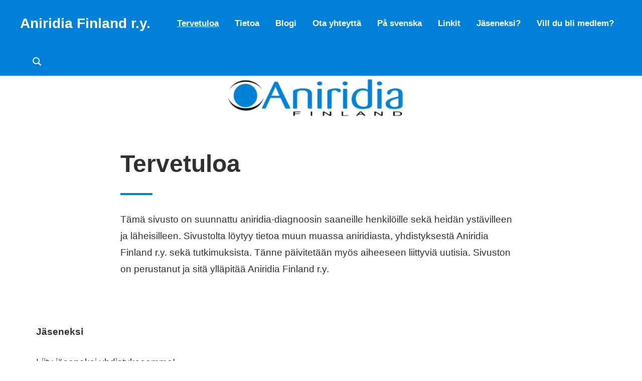

--- FILE ---
content_type: text/html; charset=UTF-8
request_url: https://aniridia.fi/
body_size: 9265
content:
<!DOCTYPE html>
<html lang="fi">

<head>
<meta charset="UTF-8">
<meta name="viewport" content="width=device-width, initial-scale=1">
<link rel="profile" href="http://gmpg.org/xfn/11">

<meta name='robots' content='index, follow, max-image-preview:large, max-snippet:-1, max-video-preview:-1' />

	<!-- This site is optimized with the Yoast SEO plugin v26.8 - https://yoast.com/product/yoast-seo-wordpress/ -->
	<title>Tervetuloa - Aniridia Finland r.y.</title>
	<meta name="description" content="Tämä sivusto on suunnattu aniridia-diagnoosin saaneille henkilöille sekä heidän ystävilleen ja läheisilleen. Sivustolta löytyy tietoa muun muassa aniridiasta, yhdistyksestä Aniridia Finland r.y. sekä tutkimuksista. % %" />
	<link rel="canonical" href="https://aniridia.fi/" />
	<meta property="og:locale" content="fi_FI" />
	<meta property="og:type" content="website" />
	<meta property="og:title" content="Tervetuloa - Aniridia Finland r.y." />
	<meta property="og:description" content="Tämä sivusto on suunnattu aniridia-diagnoosin saaneille henkilöille sekä heidän ystävilleen ja läheisilleen. Sivustolta löytyy tietoa muun muassa aniridiasta, yhdistyksestä Aniridia Finland r.y. sekä tutkimuksista. % %" />
	<meta property="og:url" content="https://aniridia.fi/" />
	<meta property="og:site_name" content="Aniridia Finland r.y." />
	<meta property="article:modified_time" content="2022-06-21T20:57:40+00:00" />
	<meta name="twitter:card" content="summary_large_image" />
	<script type="application/ld+json" class="yoast-schema-graph">{"@context":"https://schema.org","@graph":[{"@type":"WebPage","@id":"https://aniridia.fi/","url":"https://aniridia.fi/","name":"Tervetuloa - Aniridia Finland r.y.","isPartOf":{"@id":"https://aniridia.fi/#website"},"datePublished":"2021-10-09T14:55:27+00:00","dateModified":"2022-06-21T20:57:40+00:00","description":"Tämä sivusto on suunnattu aniridia-diagnoosin saaneille henkilöille sekä heidän ystävilleen ja läheisilleen. Sivustolta löytyy tietoa muun muassa aniridiasta, yhdistyksestä Aniridia Finland r.y. sekä tutkimuksista. % %","breadcrumb":{"@id":"https://aniridia.fi/#breadcrumb"},"inLanguage":"fi","potentialAction":[{"@type":"ReadAction","target":["https://aniridia.fi/"]}]},{"@type":"BreadcrumbList","@id":"https://aniridia.fi/#breadcrumb","itemListElement":[{"@type":"ListItem","position":1,"name":"Home"}]},{"@type":"WebSite","@id":"https://aniridia.fi/#website","url":"https://aniridia.fi/","name":"Aniridia Finland r.y.","description":"","potentialAction":[{"@type":"SearchAction","target":{"@type":"EntryPoint","urlTemplate":"https://aniridia.fi/?s={search_term_string}"},"query-input":{"@type":"PropertyValueSpecification","valueRequired":true,"valueName":"search_term_string"}}],"inLanguage":"fi"}]}</script>
	<!-- / Yoast SEO plugin. -->


<link rel="alternate" type="application/rss+xml" title="Aniridia Finland r.y. &raquo; syöte" href="https://aniridia.fi/feed/" />
<link rel="alternate" type="application/rss+xml" title="Aniridia Finland r.y. &raquo; kommenttien syöte" href="https://aniridia.fi/comments/feed/" />
<link rel="alternate" title="oEmbed (JSON)" type="application/json+oembed" href="https://aniridia.fi/wp-json/oembed/1.0/embed?url=https%3A%2F%2Faniridia.fi%2F" />
<link rel="alternate" title="oEmbed (XML)" type="text/xml+oembed" href="https://aniridia.fi/wp-json/oembed/1.0/embed?url=https%3A%2F%2Faniridia.fi%2F&#038;format=xml" />
<style id='wp-img-auto-sizes-contain-inline-css' type='text/css'>
img:is([sizes=auto i],[sizes^="auto," i]){contain-intrinsic-size:3000px 1500px}
/*# sourceURL=wp-img-auto-sizes-contain-inline-css */
</style>
<style id='wp-emoji-styles-inline-css' type='text/css'>

	img.wp-smiley, img.emoji {
		display: inline !important;
		border: none !important;
		box-shadow: none !important;
		height: 1em !important;
		width: 1em !important;
		margin: 0 0.07em !important;
		vertical-align: -0.1em !important;
		background: none !important;
		padding: 0 !important;
	}
/*# sourceURL=wp-emoji-styles-inline-css */
</style>
<style id='wp-block-library-inline-css' type='text/css'>
:root{--wp-block-synced-color:#7a00df;--wp-block-synced-color--rgb:122,0,223;--wp-bound-block-color:var(--wp-block-synced-color);--wp-editor-canvas-background:#ddd;--wp-admin-theme-color:#007cba;--wp-admin-theme-color--rgb:0,124,186;--wp-admin-theme-color-darker-10:#006ba1;--wp-admin-theme-color-darker-10--rgb:0,107,160.5;--wp-admin-theme-color-darker-20:#005a87;--wp-admin-theme-color-darker-20--rgb:0,90,135;--wp-admin-border-width-focus:2px}@media (min-resolution:192dpi){:root{--wp-admin-border-width-focus:1.5px}}.wp-element-button{cursor:pointer}:root .has-very-light-gray-background-color{background-color:#eee}:root .has-very-dark-gray-background-color{background-color:#313131}:root .has-very-light-gray-color{color:#eee}:root .has-very-dark-gray-color{color:#313131}:root .has-vivid-green-cyan-to-vivid-cyan-blue-gradient-background{background:linear-gradient(135deg,#00d084,#0693e3)}:root .has-purple-crush-gradient-background{background:linear-gradient(135deg,#34e2e4,#4721fb 50%,#ab1dfe)}:root .has-hazy-dawn-gradient-background{background:linear-gradient(135deg,#faaca8,#dad0ec)}:root .has-subdued-olive-gradient-background{background:linear-gradient(135deg,#fafae1,#67a671)}:root .has-atomic-cream-gradient-background{background:linear-gradient(135deg,#fdd79a,#004a59)}:root .has-nightshade-gradient-background{background:linear-gradient(135deg,#330968,#31cdcf)}:root .has-midnight-gradient-background{background:linear-gradient(135deg,#020381,#2874fc)}:root{--wp--preset--font-size--normal:16px;--wp--preset--font-size--huge:42px}.has-regular-font-size{font-size:1em}.has-larger-font-size{font-size:2.625em}.has-normal-font-size{font-size:var(--wp--preset--font-size--normal)}.has-huge-font-size{font-size:var(--wp--preset--font-size--huge)}.has-text-align-center{text-align:center}.has-text-align-left{text-align:left}.has-text-align-right{text-align:right}.has-fit-text{white-space:nowrap!important}#end-resizable-editor-section{display:none}.aligncenter{clear:both}.items-justified-left{justify-content:flex-start}.items-justified-center{justify-content:center}.items-justified-right{justify-content:flex-end}.items-justified-space-between{justify-content:space-between}.screen-reader-text{border:0;clip-path:inset(50%);height:1px;margin:-1px;overflow:hidden;padding:0;position:absolute;width:1px;word-wrap:normal!important}.screen-reader-text:focus{background-color:#ddd;clip-path:none;color:#444;display:block;font-size:1em;height:auto;left:5px;line-height:normal;padding:15px 23px 14px;text-decoration:none;top:5px;width:auto;z-index:100000}html :where(.has-border-color){border-style:solid}html :where([style*=border-top-color]){border-top-style:solid}html :where([style*=border-right-color]){border-right-style:solid}html :where([style*=border-bottom-color]){border-bottom-style:solid}html :where([style*=border-left-color]){border-left-style:solid}html :where([style*=border-width]){border-style:solid}html :where([style*=border-top-width]){border-top-style:solid}html :where([style*=border-right-width]){border-right-style:solid}html :where([style*=border-bottom-width]){border-bottom-style:solid}html :where([style*=border-left-width]){border-left-style:solid}html :where(img[class*=wp-image-]){height:auto;max-width:100%}:where(figure){margin:0 0 1em}html :where(.is-position-sticky){--wp-admin--admin-bar--position-offset:var(--wp-admin--admin-bar--height,0px)}@media screen and (max-width:600px){html :where(.is-position-sticky){--wp-admin--admin-bar--position-offset:0px}}

/*# sourceURL=wp-block-library-inline-css */
</style><style id='wp-block-buttons-inline-css' type='text/css'>
.wp-block-buttons{box-sizing:border-box}.wp-block-buttons.is-vertical{flex-direction:column}.wp-block-buttons.is-vertical>.wp-block-button:last-child{margin-bottom:0}.wp-block-buttons>.wp-block-button{display:inline-block;margin:0}.wp-block-buttons.is-content-justification-left{justify-content:flex-start}.wp-block-buttons.is-content-justification-left.is-vertical{align-items:flex-start}.wp-block-buttons.is-content-justification-center{justify-content:center}.wp-block-buttons.is-content-justification-center.is-vertical{align-items:center}.wp-block-buttons.is-content-justification-right{justify-content:flex-end}.wp-block-buttons.is-content-justification-right.is-vertical{align-items:flex-end}.wp-block-buttons.is-content-justification-space-between{justify-content:space-between}.wp-block-buttons.aligncenter{text-align:center}.wp-block-buttons:not(.is-content-justification-space-between,.is-content-justification-right,.is-content-justification-left,.is-content-justification-center) .wp-block-button.aligncenter{margin-left:auto;margin-right:auto;width:100%}.wp-block-buttons[style*=text-decoration] .wp-block-button,.wp-block-buttons[style*=text-decoration] .wp-block-button__link{text-decoration:inherit}.wp-block-buttons.has-custom-font-size .wp-block-button__link{font-size:inherit}.wp-block-buttons .wp-block-button__link{width:100%}.wp-block-button.aligncenter{text-align:center}
/*# sourceURL=https://aniridia.fi/wp-includes/blocks/buttons/style.min.css */
</style>
<style id='wp-block-columns-inline-css' type='text/css'>
.wp-block-columns{box-sizing:border-box;display:flex;flex-wrap:wrap!important}@media (min-width:782px){.wp-block-columns{flex-wrap:nowrap!important}}.wp-block-columns{align-items:normal!important}.wp-block-columns.are-vertically-aligned-top{align-items:flex-start}.wp-block-columns.are-vertically-aligned-center{align-items:center}.wp-block-columns.are-vertically-aligned-bottom{align-items:flex-end}@media (max-width:781px){.wp-block-columns:not(.is-not-stacked-on-mobile)>.wp-block-column{flex-basis:100%!important}}@media (min-width:782px){.wp-block-columns:not(.is-not-stacked-on-mobile)>.wp-block-column{flex-basis:0;flex-grow:1}.wp-block-columns:not(.is-not-stacked-on-mobile)>.wp-block-column[style*=flex-basis]{flex-grow:0}}.wp-block-columns.is-not-stacked-on-mobile{flex-wrap:nowrap!important}.wp-block-columns.is-not-stacked-on-mobile>.wp-block-column{flex-basis:0;flex-grow:1}.wp-block-columns.is-not-stacked-on-mobile>.wp-block-column[style*=flex-basis]{flex-grow:0}:where(.wp-block-columns){margin-bottom:1.75em}:where(.wp-block-columns.has-background){padding:1.25em 2.375em}.wp-block-column{flex-grow:1;min-width:0;overflow-wrap:break-word;word-break:break-word}.wp-block-column.is-vertically-aligned-top{align-self:flex-start}.wp-block-column.is-vertically-aligned-center{align-self:center}.wp-block-column.is-vertically-aligned-bottom{align-self:flex-end}.wp-block-column.is-vertically-aligned-stretch{align-self:stretch}.wp-block-column.is-vertically-aligned-bottom,.wp-block-column.is-vertically-aligned-center,.wp-block-column.is-vertically-aligned-top{width:100%}
/*# sourceURL=https://aniridia.fi/wp-includes/blocks/columns/style.min.css */
</style>
<style id='wp-block-group-inline-css' type='text/css'>
.wp-block-group{box-sizing:border-box}:where(.wp-block-group.wp-block-group-is-layout-constrained){position:relative}
/*# sourceURL=https://aniridia.fi/wp-includes/blocks/group/style.min.css */
</style>
<style id='wp-block-paragraph-inline-css' type='text/css'>
.is-small-text{font-size:.875em}.is-regular-text{font-size:1em}.is-large-text{font-size:2.25em}.is-larger-text{font-size:3em}.has-drop-cap:not(:focus):first-letter{float:left;font-size:8.4em;font-style:normal;font-weight:100;line-height:.68;margin:.05em .1em 0 0;text-transform:uppercase}body.rtl .has-drop-cap:not(:focus):first-letter{float:none;margin-left:.1em}p.has-drop-cap.has-background{overflow:hidden}:root :where(p.has-background){padding:1.25em 2.375em}:where(p.has-text-color:not(.has-link-color)) a{color:inherit}p.has-text-align-left[style*="writing-mode:vertical-lr"],p.has-text-align-right[style*="writing-mode:vertical-rl"]{rotate:180deg}
/*# sourceURL=https://aniridia.fi/wp-includes/blocks/paragraph/style.min.css */
</style>
<style id='global-styles-inline-css' type='text/css'>
:root{--wp--preset--aspect-ratio--square: 1;--wp--preset--aspect-ratio--4-3: 4/3;--wp--preset--aspect-ratio--3-4: 3/4;--wp--preset--aspect-ratio--3-2: 3/2;--wp--preset--aspect-ratio--2-3: 2/3;--wp--preset--aspect-ratio--16-9: 16/9;--wp--preset--aspect-ratio--9-16: 9/16;--wp--preset--color--black: #000000;--wp--preset--color--cyan-bluish-gray: #abb8c3;--wp--preset--color--white: #ffffff;--wp--preset--color--pale-pink: #f78da7;--wp--preset--color--vivid-red: #cf2e2e;--wp--preset--color--luminous-vivid-orange: #ff6900;--wp--preset--color--luminous-vivid-amber: #fcb900;--wp--preset--color--light-green-cyan: #7bdcb5;--wp--preset--color--vivid-green-cyan: #00d084;--wp--preset--color--pale-cyan-blue: #8ed1fc;--wp--preset--color--vivid-cyan-blue: #0693e3;--wp--preset--color--vivid-purple: #9b51e0;--wp--preset--color--primary: #0080d6;--wp--preset--color--secondary: #ffffff;--wp--preset--color--accent: #33a2e3;--wp--preset--color--highlight: #7aca56;--wp--preset--color--light-gray: #f0f0f0;--wp--preset--color--gray: #808080;--wp--preset--color--dark-gray: #303030;--wp--preset--gradient--vivid-cyan-blue-to-vivid-purple: linear-gradient(135deg,rgb(6,147,227) 0%,rgb(155,81,224) 100%);--wp--preset--gradient--light-green-cyan-to-vivid-green-cyan: linear-gradient(135deg,rgb(122,220,180) 0%,rgb(0,208,130) 100%);--wp--preset--gradient--luminous-vivid-amber-to-luminous-vivid-orange: linear-gradient(135deg,rgb(252,185,0) 0%,rgb(255,105,0) 100%);--wp--preset--gradient--luminous-vivid-orange-to-vivid-red: linear-gradient(135deg,rgb(255,105,0) 0%,rgb(207,46,46) 100%);--wp--preset--gradient--very-light-gray-to-cyan-bluish-gray: linear-gradient(135deg,rgb(238,238,238) 0%,rgb(169,184,195) 100%);--wp--preset--gradient--cool-to-warm-spectrum: linear-gradient(135deg,rgb(74,234,220) 0%,rgb(151,120,209) 20%,rgb(207,42,186) 40%,rgb(238,44,130) 60%,rgb(251,105,98) 80%,rgb(254,248,76) 100%);--wp--preset--gradient--blush-light-purple: linear-gradient(135deg,rgb(255,206,236) 0%,rgb(152,150,240) 100%);--wp--preset--gradient--blush-bordeaux: linear-gradient(135deg,rgb(254,205,165) 0%,rgb(254,45,45) 50%,rgb(107,0,62) 100%);--wp--preset--gradient--luminous-dusk: linear-gradient(135deg,rgb(255,203,112) 0%,rgb(199,81,192) 50%,rgb(65,88,208) 100%);--wp--preset--gradient--pale-ocean: linear-gradient(135deg,rgb(255,245,203) 0%,rgb(182,227,212) 50%,rgb(51,167,181) 100%);--wp--preset--gradient--electric-grass: linear-gradient(135deg,rgb(202,248,128) 0%,rgb(113,206,126) 100%);--wp--preset--gradient--midnight: linear-gradient(135deg,rgb(2,3,129) 0%,rgb(40,116,252) 100%);--wp--preset--font-size--small: 16px;--wp--preset--font-size--medium: 24px;--wp--preset--font-size--large: 36px;--wp--preset--font-size--x-large: 42px;--wp--preset--font-size--extra-large: 48px;--wp--preset--font-size--huge: 64px;--wp--preset--spacing--20: 0.44rem;--wp--preset--spacing--30: 0.67rem;--wp--preset--spacing--40: 1rem;--wp--preset--spacing--50: 1.5rem;--wp--preset--spacing--60: 2.25rem;--wp--preset--spacing--70: 3.38rem;--wp--preset--spacing--80: 5.06rem;--wp--preset--shadow--natural: 6px 6px 9px rgba(0, 0, 0, 0.2);--wp--preset--shadow--deep: 12px 12px 50px rgba(0, 0, 0, 0.4);--wp--preset--shadow--sharp: 6px 6px 0px rgba(0, 0, 0, 0.2);--wp--preset--shadow--outlined: 6px 6px 0px -3px rgb(255, 255, 255), 6px 6px rgb(0, 0, 0);--wp--preset--shadow--crisp: 6px 6px 0px rgb(0, 0, 0);}:where(.is-layout-flex){gap: 0.5em;}:where(.is-layout-grid){gap: 0.5em;}body .is-layout-flex{display: flex;}.is-layout-flex{flex-wrap: wrap;align-items: center;}.is-layout-flex > :is(*, div){margin: 0;}body .is-layout-grid{display: grid;}.is-layout-grid > :is(*, div){margin: 0;}:where(.wp-block-columns.is-layout-flex){gap: 2em;}:where(.wp-block-columns.is-layout-grid){gap: 2em;}:where(.wp-block-post-template.is-layout-flex){gap: 1.25em;}:where(.wp-block-post-template.is-layout-grid){gap: 1.25em;}.has-black-color{color: var(--wp--preset--color--black) !important;}.has-cyan-bluish-gray-color{color: var(--wp--preset--color--cyan-bluish-gray) !important;}.has-white-color{color: var(--wp--preset--color--white) !important;}.has-pale-pink-color{color: var(--wp--preset--color--pale-pink) !important;}.has-vivid-red-color{color: var(--wp--preset--color--vivid-red) !important;}.has-luminous-vivid-orange-color{color: var(--wp--preset--color--luminous-vivid-orange) !important;}.has-luminous-vivid-amber-color{color: var(--wp--preset--color--luminous-vivid-amber) !important;}.has-light-green-cyan-color{color: var(--wp--preset--color--light-green-cyan) !important;}.has-vivid-green-cyan-color{color: var(--wp--preset--color--vivid-green-cyan) !important;}.has-pale-cyan-blue-color{color: var(--wp--preset--color--pale-cyan-blue) !important;}.has-vivid-cyan-blue-color{color: var(--wp--preset--color--vivid-cyan-blue) !important;}.has-vivid-purple-color{color: var(--wp--preset--color--vivid-purple) !important;}.has-black-background-color{background-color: var(--wp--preset--color--black) !important;}.has-cyan-bluish-gray-background-color{background-color: var(--wp--preset--color--cyan-bluish-gray) !important;}.has-white-background-color{background-color: var(--wp--preset--color--white) !important;}.has-pale-pink-background-color{background-color: var(--wp--preset--color--pale-pink) !important;}.has-vivid-red-background-color{background-color: var(--wp--preset--color--vivid-red) !important;}.has-luminous-vivid-orange-background-color{background-color: var(--wp--preset--color--luminous-vivid-orange) !important;}.has-luminous-vivid-amber-background-color{background-color: var(--wp--preset--color--luminous-vivid-amber) !important;}.has-light-green-cyan-background-color{background-color: var(--wp--preset--color--light-green-cyan) !important;}.has-vivid-green-cyan-background-color{background-color: var(--wp--preset--color--vivid-green-cyan) !important;}.has-pale-cyan-blue-background-color{background-color: var(--wp--preset--color--pale-cyan-blue) !important;}.has-vivid-cyan-blue-background-color{background-color: var(--wp--preset--color--vivid-cyan-blue) !important;}.has-vivid-purple-background-color{background-color: var(--wp--preset--color--vivid-purple) !important;}.has-black-border-color{border-color: var(--wp--preset--color--black) !important;}.has-cyan-bluish-gray-border-color{border-color: var(--wp--preset--color--cyan-bluish-gray) !important;}.has-white-border-color{border-color: var(--wp--preset--color--white) !important;}.has-pale-pink-border-color{border-color: var(--wp--preset--color--pale-pink) !important;}.has-vivid-red-border-color{border-color: var(--wp--preset--color--vivid-red) !important;}.has-luminous-vivid-orange-border-color{border-color: var(--wp--preset--color--luminous-vivid-orange) !important;}.has-luminous-vivid-amber-border-color{border-color: var(--wp--preset--color--luminous-vivid-amber) !important;}.has-light-green-cyan-border-color{border-color: var(--wp--preset--color--light-green-cyan) !important;}.has-vivid-green-cyan-border-color{border-color: var(--wp--preset--color--vivid-green-cyan) !important;}.has-pale-cyan-blue-border-color{border-color: var(--wp--preset--color--pale-cyan-blue) !important;}.has-vivid-cyan-blue-border-color{border-color: var(--wp--preset--color--vivid-cyan-blue) !important;}.has-vivid-purple-border-color{border-color: var(--wp--preset--color--vivid-purple) !important;}.has-vivid-cyan-blue-to-vivid-purple-gradient-background{background: var(--wp--preset--gradient--vivid-cyan-blue-to-vivid-purple) !important;}.has-light-green-cyan-to-vivid-green-cyan-gradient-background{background: var(--wp--preset--gradient--light-green-cyan-to-vivid-green-cyan) !important;}.has-luminous-vivid-amber-to-luminous-vivid-orange-gradient-background{background: var(--wp--preset--gradient--luminous-vivid-amber-to-luminous-vivid-orange) !important;}.has-luminous-vivid-orange-to-vivid-red-gradient-background{background: var(--wp--preset--gradient--luminous-vivid-orange-to-vivid-red) !important;}.has-very-light-gray-to-cyan-bluish-gray-gradient-background{background: var(--wp--preset--gradient--very-light-gray-to-cyan-bluish-gray) !important;}.has-cool-to-warm-spectrum-gradient-background{background: var(--wp--preset--gradient--cool-to-warm-spectrum) !important;}.has-blush-light-purple-gradient-background{background: var(--wp--preset--gradient--blush-light-purple) !important;}.has-blush-bordeaux-gradient-background{background: var(--wp--preset--gradient--blush-bordeaux) !important;}.has-luminous-dusk-gradient-background{background: var(--wp--preset--gradient--luminous-dusk) !important;}.has-pale-ocean-gradient-background{background: var(--wp--preset--gradient--pale-ocean) !important;}.has-electric-grass-gradient-background{background: var(--wp--preset--gradient--electric-grass) !important;}.has-midnight-gradient-background{background: var(--wp--preset--gradient--midnight) !important;}.has-small-font-size{font-size: var(--wp--preset--font-size--small) !important;}.has-medium-font-size{font-size: var(--wp--preset--font-size--medium) !important;}.has-large-font-size{font-size: var(--wp--preset--font-size--large) !important;}.has-x-large-font-size{font-size: var(--wp--preset--font-size--x-large) !important;}
:where(.wp-block-columns.is-layout-flex){gap: 2em;}:where(.wp-block-columns.is-layout-grid){gap: 2em;}
/*# sourceURL=global-styles-inline-css */
</style>
<style id='core-block-supports-inline-css' type='text/css'>
.wp-container-core-columns-is-layout-9d6595d7{flex-wrap:nowrap;}
/*# sourceURL=core-block-supports-inline-css */
</style>

<style id='classic-theme-styles-inline-css' type='text/css'>
/*! This file is auto-generated */
.wp-block-button__link{color:#fff;background-color:#32373c;border-radius:9999px;box-shadow:none;text-decoration:none;padding:calc(.667em + 2px) calc(1.333em + 2px);font-size:1.125em}.wp-block-file__button{background:#32373c;color:#fff;text-decoration:none}
/*# sourceURL=/wp-includes/css/classic-themes.min.css */
</style>
<link rel='stylesheet' id='contact-form-7-css' href='https://aniridia.fi/wp-content/plugins/contact-form-7/includes/css/styles.css?ver=6.1.4' type='text/css' media='all' />
<link rel='stylesheet' id='gt-drive-stylesheet-css' href='https://aniridia.fi/wp-content/themes/gt-drive/style.css?ver=1.3.1' type='text/css' media='all' />
<style id='gt-drive-stylesheet-inline-css' type='text/css'>
:root {--gt-drive--primary-color: #0080d6;--gt-drive--secondary-color: #ffffff;--gt-drive--header-bar-icon-color: #0080d6;--gt-drive--header-color: #0080d6;--gt-drive--title-hover-color: #0300d6;--gt-drive--widget-title-hover-color: #0300d6;--gt-drive--title-border-color: #0080d6;--gt-drive--widget-title-border-color: #0080d6;--gt-drive--link-color: #0080d6;--gt-drive--link-hover-color: #0a00db;}
:root { --gt-drive--text-font: "Arial", Arial, Helvetica, sans-serif; --gt-drive--title-font: "Arial", Arial, Helvetica, sans-serif; --gt-drive--navi-font: "Arial", Arial, Helvetica, sans-serif; }
/*# sourceURL=gt-drive-stylesheet-inline-css */
</style>
<script type="text/javascript" src="https://aniridia.fi/wp-includes/js/jquery/jquery.min.js?ver=3.7.1" id="jquery-core-js"></script>
<script type="text/javascript" src="https://aniridia.fi/wp-includes/js/jquery/jquery-migrate.min.js?ver=3.4.1" id="jquery-migrate-js"></script>
<script type="text/javascript" src="https://aniridia.fi/wp-content/themes/gt-drive/assets/js/svgxuse.min.js?ver=1.2.4" id="svgxuse-js"></script>
<link rel="https://api.w.org/" href="https://aniridia.fi/wp-json/" /><link rel="alternate" title="JSON" type="application/json" href="https://aniridia.fi/wp-json/wp/v2/pages/32" /><link rel="EditURI" type="application/rsd+xml" title="RSD" href="https://aniridia.fi/xmlrpc.php?rsd" />
<meta name="generator" content="WordPress 6.9" />
<link rel='shortlink' href='https://aniridia.fi/' />
<link rel="icon" href="https://aniridia.fi/wp-content/uploads/2021/10/cropped-Pelkka-logo-tulevaisuus-32x32.jpg" sizes="32x32" />
<link rel="icon" href="https://aniridia.fi/wp-content/uploads/2021/10/cropped-Pelkka-logo-tulevaisuus-192x192.jpg" sizes="192x192" />
<link rel="apple-touch-icon" href="https://aniridia.fi/wp-content/uploads/2021/10/cropped-Pelkka-logo-tulevaisuus-180x180.jpg" />
<meta name="msapplication-TileImage" content="https://aniridia.fi/wp-content/uploads/2021/10/cropped-Pelkka-logo-tulevaisuus-270x270.jpg" />
</head>

<body class="home wp-singular page-template-default page page-id-32 wp-theme-gt-drive header-search-enabled primary-navigation-active tags-hidden">

	<div id="page" class="site">
		<a class="skip-link screen-reader-text" href="#content">Skip to content</a>

				
		

		<header id="masthead" class="site-header" role="banner">

			<div class="header-main">

				
<div id="logo" class="site-branding">

	
	<div class="site-info">
		
			<p class="site-title"><a href="https://aniridia.fi/" rel="home">Aniridia Finland r.y.</a></p>

					</div>

</div><!-- .site-branding -->

				

	<button class="menu-toggle" aria-controls="top-menu" aria-expanded="false">
		<svg class="icon icon-menu" aria-hidden="true" role="img"> <use xlink:href="https://aniridia.fi/wp-content/themes/gt-drive/assets/icons/genericons-neue.svg#menu"></use> </svg><svg class="icon icon-close" aria-hidden="true" role="img"> <use xlink:href="https://aniridia.fi/wp-content/themes/gt-drive/assets/icons/genericons-neue.svg#close"></use> </svg>		<span class="menu-toggle-text">Menu</span>
	</button>

	<div class="primary-navigation">

		
			<nav id="site-navigation" class="main-navigation" role="navigation" aria-label="Primary Menu">

				<ul id="menu-footer-menu" class="menu"><li id="menu-item-34" class="menu-item menu-item-type-post_type menu-item-object-page menu-item-home current-menu-item page_item page-item-32 current_page_item menu-item-34"><a href="https://aniridia.fi/" aria-current="page">Tervetuloa</a></li>
<li id="menu-item-30" class="menu-item menu-item-type-post_type menu-item-object-page menu-item-30"><a href="https://aniridia.fi/tietoa/">Tietoa</a></li>
<li id="menu-item-67" class="menu-item menu-item-type-post_type menu-item-object-page menu-item-67"><a href="https://aniridia.fi/blogi/">Blogi</a></li>
<li id="menu-item-31" class="menu-item menu-item-type-post_type menu-item-object-page menu-item-31"><a href="https://aniridia.fi/ota-yhteytta/">Ota yhteyttä</a></li>
<li id="menu-item-29" class="menu-item menu-item-type-post_type menu-item-object-page menu-item-29"><a href="https://aniridia.fi/tietoja/">På svenska</a></li>
<li id="menu-item-90" class="menu-item menu-item-type-post_type menu-item-object-page menu-item-90"><a href="https://aniridia.fi/__trashed/">Linkit</a></li>
<li id="menu-item-102" class="menu-item menu-item-type-post_type menu-item-object-page menu-item-102"><a href="https://aniridia.fi/jaseneksi/">Jäseneksi?</a></li>
<li id="menu-item-109" class="menu-item menu-item-type-post_type menu-item-object-page menu-item-109"><a href="https://aniridia.fi/vill-du-bli-medlem/">Vill du bli medlem?</a></li>
</ul>			</nav><!-- #site-navigation -->

		
		
	</div><!-- .primary-navigation -->



			<div class="header-search-button">

				<button class="header-search-icon" aria-controls="header-search" aria-expanded="false">
					<svg class="icon icon-search" aria-hidden="true" role="img"> <use xlink:href="https://aniridia.fi/wp-content/themes/gt-drive/assets/icons/genericons-neue.svg#search"></use> </svg>					<span class="screen-reader-text">Search</span>
				</button>

			</div>

			
			</div><!-- .header-main -->

		</header><!-- #masthead -->

		
			<div class="header-search-dropdown">
				<div class="header-search-main">
					<div class="header-search-form">
						
<form role="search" method="get" class="search-form" action="https://aniridia.fi/">
	<label>
		<span class="screen-reader-text">Search for:</span>
		<input type="search" class="search-field"
			placeholder="Search &hellip;"
			value="" name="s"
			title="Search for:" />
	</label>
	<button type="submit" class="search-submit">
		<svg class="icon icon-search" aria-hidden="true" role="img"> <use xlink:href="https://aniridia.fi/wp-content/themes/gt-drive/assets/icons/genericons-neue.svg#search"></use> </svg>		<span class="screen-reader-text">Search</span>
	</button>
</form>
					</div>
				</div>
			</div>

			
				
		
			<div id="headimg" class="header-image default-header-image">

				<img src="https://aniridia.fi/wp-content/uploads/2021/10/cropped-aniridia2.png" srcset="https://aniridia.fi/wp-content/uploads/2021/10/cropped-aniridia2.png 9999w, https://aniridia.fi/wp-content/uploads/2021/10/cropped-aniridia2-300x19.png 300w, https://aniridia.fi/wp-content/uploads/2021/10/cropped-aniridia2-1024x66.png 1024w, https://aniridia.fi/wp-content/uploads/2021/10/cropped-aniridia2-768x49.png 768w, https://aniridia.fi/wp-content/uploads/2021/10/cropped-aniridia2-1536x98.png 1536w, https://aniridia.fi/wp-content/uploads/2021/10/cropped-aniridia2-2048x131.png 2048w" width="9999" height="640" alt="Aniridia Finland r.y.">

			</div>

			
		<div id="content" class="site-content">

			<main id="main" class="site-main" role="main">

								
<article id="post-32" class="post-32 page type-page status-publish hentry">

	<header class="page-header entry-header">

		<h1 class="page-title entry-title">Tervetuloa</h1>
	</header><!-- .entry-header -->

	<div class="entry-content">

		
<p>Tämä sivusto on suunnattu aniridia-diagnoosin saaneille henkilöille sekä heidän ystävilleen ja läheisilleen. Sivustolta löytyy tietoa muun muassa aniridiasta, yhdistyksestä Aniridia Finland r.y. sekä tutkimuksista. Tänne päivitetään myös aiheeseen liittyviä uutisia. Sivuston on perustanut ja sitä ylläpitää Aniridia Finland r.y.</p>



<div class="wp-block-group alignfull has-white-background-color has-background"><div class="wp-block-group__inner-container is-layout-flow wp-block-group-is-layout-flow">
<div class="wp-block-columns alignwide are-vertically-aligned-center is-layout-flex wp-container-core-columns-is-layout-9d6595d7 wp-block-columns-is-layout-flex">
<div class="wp-block-column is-vertically-aligned-center is-layout-flow wp-block-column-is-layout-flow">
<p><strong>Jäseneksi</strong></p>



<p>Liity jäseneksi yhdistykseemme!</p>



<p>Yhdistys Aniridia Finland r.y. on avoinna kaikille aniridiasta kiinnostuneille. Yhdistyksen äänioikeutetuksi ja varsinaiseksi jäseneksi pääsee henkilö, jolla on diagnosoitu aniridia (tähän lasketaan myös WAGR-oireyhtymä sekä Gillespien oireyhtymä) tai tällaisen henkilön läheinen (vanhempi/huoltaja, sisarus, avo-/aviopuoliso). Yhdistys toivottaa tervetulleiksi myös tukijäsenet. Tukijäsenet eivät ole äänioikeutettuja, mutta heillä on täysi läsnäolo- ja puheoikeus.</p>



<p><a href="https://aniridia.fi/jaseneksi/" target="_blank" rel="noreferrer noopener">Tästä linkistä pääset jäsenhakemukseen.</a></p>



<p>Yhdistyksen jäsenmaksu on 10€/vuosi. Äänioikeuden varsinainen jäsen saa sinä vuonna, kun hän täyttää 15 vuotta.</p>



<div class="wp-block-buttons is-layout-flex wp-block-buttons-is-layout-flex"></div>
</div>
</div>
</div></div>
		
	</div><!-- .entry-content -->

		
</article>

		</main><!-- #main -->

		
	</div><!-- #content -->

		
	<footer id="colophon" class="site-footer">

		
	<div class="footer-menus">

		<div class="footer-menus-inner footer-main">

			
				<nav class="footer-navigation" role="navigation" aria-label="Primary Menu">

					<ul id="menu-footer-menu-1" class="footer-navigation-menu"><li class="menu-item menu-item-type-post_type menu-item-object-page menu-item-home current-menu-item page_item page-item-32 current_page_item menu-item-34"><a href="https://aniridia.fi/" aria-current="page">Tervetuloa</a></li>
<li class="menu-item menu-item-type-post_type menu-item-object-page menu-item-30"><a href="https://aniridia.fi/tietoa/">Tietoa</a></li>
<li class="menu-item menu-item-type-post_type menu-item-object-page menu-item-67"><a href="https://aniridia.fi/blogi/">Blogi</a></li>
<li class="menu-item menu-item-type-post_type menu-item-object-page menu-item-31"><a href="https://aniridia.fi/ota-yhteytta/">Ota yhteyttä</a></li>
<li class="menu-item menu-item-type-post_type menu-item-object-page menu-item-29"><a href="https://aniridia.fi/tietoja/">På svenska</a></li>
<li class="menu-item menu-item-type-post_type menu-item-object-page menu-item-90"><a href="https://aniridia.fi/__trashed/">Linkit</a></li>
<li class="menu-item menu-item-type-post_type menu-item-object-page menu-item-102"><a href="https://aniridia.fi/jaseneksi/">Jäseneksi?</a></li>
<li class="menu-item menu-item-type-post_type menu-item-object-page menu-item-109"><a href="https://aniridia.fi/vill-du-bli-medlem/">Vill du bli medlem?</a></li>
</ul>
				</nav><!-- .footer-navigation -->

			
			
		</div>

	</div><!-- .footer-menus -->

	
	</footer>

	
</div><!-- #page -->

<script type="speculationrules">
{"prefetch":[{"source":"document","where":{"and":[{"href_matches":"/*"},{"not":{"href_matches":["/wp-*.php","/wp-admin/*","/wp-content/uploads/*","/wp-content/*","/wp-content/plugins/*","/wp-content/themes/gt-drive/*","/*\\?(.+)"]}},{"not":{"selector_matches":"a[rel~=\"nofollow\"]"}},{"not":{"selector_matches":".no-prefetch, .no-prefetch a"}}]},"eagerness":"conservative"}]}
</script>
<script type="text/javascript" src="https://aniridia.fi/wp-includes/js/dist/hooks.min.js?ver=dd5603f07f9220ed27f1" id="wp-hooks-js"></script>
<script type="text/javascript" src="https://aniridia.fi/wp-includes/js/dist/i18n.min.js?ver=c26c3dc7bed366793375" id="wp-i18n-js"></script>
<script type="text/javascript" id="wp-i18n-js-after">
/* <![CDATA[ */
wp.i18n.setLocaleData( { 'text direction\u0004ltr': [ 'ltr' ] } );
//# sourceURL=wp-i18n-js-after
/* ]]> */
</script>
<script type="text/javascript" src="https://aniridia.fi/wp-content/plugins/contact-form-7/includes/swv/js/index.js?ver=6.1.4" id="swv-js"></script>
<script type="text/javascript" id="contact-form-7-js-before">
/* <![CDATA[ */
var wpcf7 = {
    "api": {
        "root": "https:\/\/aniridia.fi\/wp-json\/",
        "namespace": "contact-form-7\/v1"
    },
    "cached": 1
};
//# sourceURL=contact-form-7-js-before
/* ]]> */
</script>
<script type="text/javascript" src="https://aniridia.fi/wp-content/plugins/contact-form-7/includes/js/index.js?ver=6.1.4" id="contact-form-7-js"></script>
<script type="text/javascript" id="gt-drive-navigation-js-extra">
/* <![CDATA[ */
var gtDriveScreenReaderText = {"expand":"Expand child menu","collapse":"Collapse child menu","icon":"\u003Csvg class=\"icon icon-expand\" aria-hidden=\"true\" role=\"img\"\u003E \u003Cuse xlink:href=\"https://aniridia.fi/wp-content/themes/gt-drive/assets/icons/genericons-neue.svg#expand\"\u003E\u003C/use\u003E \u003C/svg\u003E"};
//# sourceURL=gt-drive-navigation-js-extra
/* ]]> */
</script>
<script type="text/javascript" src="https://aniridia.fi/wp-content/themes/gt-drive/assets/js/navigation.min.js?ver=20200327" id="gt-drive-navigation-js"></script>
<script type="text/javascript" src="https://aniridia.fi/wp-content/themes/gt-drive/assets/js/header-search.min.js?ver=20200327" id="gt-drive-header-search-js"></script>
<script type="text/javascript" id="gt-drive-scroll-to-top-js-extra">
/* <![CDATA[ */
var gtDriveScrollButton = {"icon":"\u003Csvg class=\"icon icon-collapse\" aria-hidden=\"true\" role=\"img\"\u003E \u003Cuse xlink:href=\"https://aniridia.fi/wp-content/themes/gt-drive/assets/icons/genericons-neue.svg#collapse\"\u003E\u003C/use\u003E \u003C/svg\u003E"};
//# sourceURL=gt-drive-scroll-to-top-js-extra
/* ]]> */
</script>
<script type="text/javascript" src="https://aniridia.fi/wp-content/themes/gt-drive/assets/js/scroll-to-top.min.js?ver=20210408" id="gt-drive-scroll-to-top-js"></script>
<script id="wp-emoji-settings" type="application/json">
{"baseUrl":"https://s.w.org/images/core/emoji/17.0.2/72x72/","ext":".png","svgUrl":"https://s.w.org/images/core/emoji/17.0.2/svg/","svgExt":".svg","source":{"concatemoji":"https://aniridia.fi/wp-includes/js/wp-emoji-release.min.js?ver=6.9"}}
</script>
<script type="module">
/* <![CDATA[ */
/*! This file is auto-generated */
const a=JSON.parse(document.getElementById("wp-emoji-settings").textContent),o=(window._wpemojiSettings=a,"wpEmojiSettingsSupports"),s=["flag","emoji"];function i(e){try{var t={supportTests:e,timestamp:(new Date).valueOf()};sessionStorage.setItem(o,JSON.stringify(t))}catch(e){}}function c(e,t,n){e.clearRect(0,0,e.canvas.width,e.canvas.height),e.fillText(t,0,0);t=new Uint32Array(e.getImageData(0,0,e.canvas.width,e.canvas.height).data);e.clearRect(0,0,e.canvas.width,e.canvas.height),e.fillText(n,0,0);const a=new Uint32Array(e.getImageData(0,0,e.canvas.width,e.canvas.height).data);return t.every((e,t)=>e===a[t])}function p(e,t){e.clearRect(0,0,e.canvas.width,e.canvas.height),e.fillText(t,0,0);var n=e.getImageData(16,16,1,1);for(let e=0;e<n.data.length;e++)if(0!==n.data[e])return!1;return!0}function u(e,t,n,a){switch(t){case"flag":return n(e,"\ud83c\udff3\ufe0f\u200d\u26a7\ufe0f","\ud83c\udff3\ufe0f\u200b\u26a7\ufe0f")?!1:!n(e,"\ud83c\udde8\ud83c\uddf6","\ud83c\udde8\u200b\ud83c\uddf6")&&!n(e,"\ud83c\udff4\udb40\udc67\udb40\udc62\udb40\udc65\udb40\udc6e\udb40\udc67\udb40\udc7f","\ud83c\udff4\u200b\udb40\udc67\u200b\udb40\udc62\u200b\udb40\udc65\u200b\udb40\udc6e\u200b\udb40\udc67\u200b\udb40\udc7f");case"emoji":return!a(e,"\ud83e\u1fac8")}return!1}function f(e,t,n,a){let r;const o=(r="undefined"!=typeof WorkerGlobalScope&&self instanceof WorkerGlobalScope?new OffscreenCanvas(300,150):document.createElement("canvas")).getContext("2d",{willReadFrequently:!0}),s=(o.textBaseline="top",o.font="600 32px Arial",{});return e.forEach(e=>{s[e]=t(o,e,n,a)}),s}function r(e){var t=document.createElement("script");t.src=e,t.defer=!0,document.head.appendChild(t)}a.supports={everything:!0,everythingExceptFlag:!0},new Promise(t=>{let n=function(){try{var e=JSON.parse(sessionStorage.getItem(o));if("object"==typeof e&&"number"==typeof e.timestamp&&(new Date).valueOf()<e.timestamp+604800&&"object"==typeof e.supportTests)return e.supportTests}catch(e){}return null}();if(!n){if("undefined"!=typeof Worker&&"undefined"!=typeof OffscreenCanvas&&"undefined"!=typeof URL&&URL.createObjectURL&&"undefined"!=typeof Blob)try{var e="postMessage("+f.toString()+"("+[JSON.stringify(s),u.toString(),c.toString(),p.toString()].join(",")+"));",a=new Blob([e],{type:"text/javascript"});const r=new Worker(URL.createObjectURL(a),{name:"wpTestEmojiSupports"});return void(r.onmessage=e=>{i(n=e.data),r.terminate(),t(n)})}catch(e){}i(n=f(s,u,c,p))}t(n)}).then(e=>{for(const n in e)a.supports[n]=e[n],a.supports.everything=a.supports.everything&&a.supports[n],"flag"!==n&&(a.supports.everythingExceptFlag=a.supports.everythingExceptFlag&&a.supports[n]);var t;a.supports.everythingExceptFlag=a.supports.everythingExceptFlag&&!a.supports.flag,a.supports.everything||((t=a.source||{}).concatemoji?r(t.concatemoji):t.wpemoji&&t.twemoji&&(r(t.twemoji),r(t.wpemoji)))});
//# sourceURL=https://aniridia.fi/wp-includes/js/wp-emoji-loader.min.js
/* ]]> */
</script>

</body>
</html>


--- FILE ---
content_type: text/javascript
request_url: https://aniridia.fi/wp-content/themes/gt-drive/assets/js/header-search.min.js?ver=20200327
body_size: 181
content:
!function(c){c(document).ready(function(){var a=c("#masthead .header-main .header-search-button .header-search-icon"),e=c(".site .header-search-dropdown");function t(){e.removeClass("active").hide(),a.attr("aria-expanded",e.hasClass("active"))}a.attr("aria-expanded","false"),a.click(function(a){e.toggle().toggleClass("active"),e.find(".search-form .search-field").focus(),c(this).attr("aria-expanded",e.hasClass("active")),a.stopPropagation()}),c(document).keyup(function(a){27==a.which&&t()}),e.find(".header-search-form").click(function(a){a.stopPropagation()}),c(document).click(function(){t()})})}(jQuery);